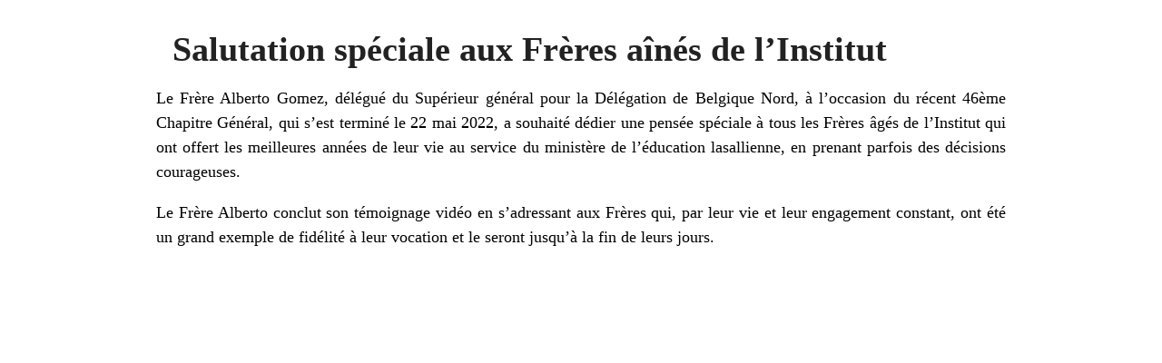

--- FILE ---
content_type: text/html; charset=UTF-8
request_url: https://www.lasalle.org/fr/salutation-speciale-aux-freres-aines-de-linstitut/?print=print
body_size: 1358
content:
<html>
			<head><html>
			<head><title>Salutation spéciale aux Frères aînés de l&rsquo;Institut - La Salle Global | lasalleorg | Rome</title><link type="text/css" rel="stylesheet" href="https://www.lasalle.org/wp-content/plugins/pdf-print/css/default.css" media="all" /><script>window.onload = function(){ window.print(); };</script><html>
			<head><html>
			<head><title>Salutation spéciale aux Frères aînés de l&rsquo;Institut - La Salle Global | lasalleorg | Rome</title><link type="text/css" rel="stylesheet" href="https://www.lasalle.org/wp-content/plugins/pdf-print/css/default.css" media="all" /><script>window.onload = function(){ window.print(); };</script></head>
			<body class="pdfprnt_print ltr"><div id="content"><style> a {text-decoration: none; color:#000000 !important; } </style>					<div class="post">
						<div class="entry-header"><h1 class="entry-title">Salutation spéciale aux Frères aînés de l&rsquo;Institut</h1></div><div class="postmetadata"></div>						<div class="entry-content"><p><div class="fusion-fullwidth fullwidth-box fusion-builder-row-1 fusion-flex-container nonhundred-percent-fullwidth non-hundred-percent-height-scrolling" style="--awb-border-radius-top-left:0px;--awb-border-radius-top-right:0px;--awb-border-radius-bottom-right:0px;--awb-border-radius-bottom-left:0px;--awb-flex-wrap:wrap;" ><div class="fusion-builder-row fusion-row fusion-flex-align-items-flex-start fusion-flex-content-wrap" style="max-width:1248px;margin-left: calc(-4% / 2 );margin-right: calc(-4% / 2 );"><div class="fusion-layout-column fusion_builder_column fusion-builder-column-0 fusion_builder_column_1_1 1_1 fusion-flex-column" style="--awb-bg-size:cover;--awb-width-large:100%;--awb-margin-top-large:0px;--awb-spacing-right-large:1.92%;--awb-margin-bottom-large:0px;--awb-spacing-left-large:1.92%;--awb-width-medium:100%;--awb-spacing-right-medium:1.92%;--awb-spacing-left-medium:1.92%;--awb-width-small:100%;--awb-spacing-right-small:1.92%;--awb-spacing-left-small:1.92%;"><div class="fusion-column-wrapper fusion-flex-justify-content-flex-start fusion-content-layout-column"><div class="fusion-text fusion-text-1"><p>Le Frère Alberto Gomez, délégué du Supérieur général pour la Délégation de Belgique Nord, à l&rsquo;occasion du récent 46ème Chapitre Général, qui s&rsquo;est terminé le 22 mai 2022, a souhaité dédier une pensée spéciale à tous les Frères âgés de l&rsquo;Institut qui ont offert les meilleures années de leur vie au service du ministère de l&rsquo;éducation lasallienne, en prenant parfois des décisions courageuses.</p>
<p>Le Frère Alberto conclut son témoignage vidéo en s&rsquo;adressant aux Frères qui, par leur vie et leur engagement constant, ont été un grand exemple de fidélité à leur vocation et le seront jusqu&rsquo;à la fin de leurs jours.</p>
</div><div class="fusion-video fusion-youtube" style="--awb-max-width:600px;--awb-max-height:360px;--awb-align-self:center;--awb-width:100%;"><div class="video-shortcode"><div class="fluid-width-video-wrapper" style="padding-top:60%;" ><iframe title="YouTube video player 1" src="https://www.youtube.com/embed/bFP-rbR_7V4?wmode=transparent&autoplay=0" width="600" height="360" allowfullscreen allow="autoplay; clipboard-write; encrypted-media; gyroscope; picture-in-picture;"></iframe></div></div></div></div></div></div></div></p>
</div>
					</div>
					</div></body>
		</html>